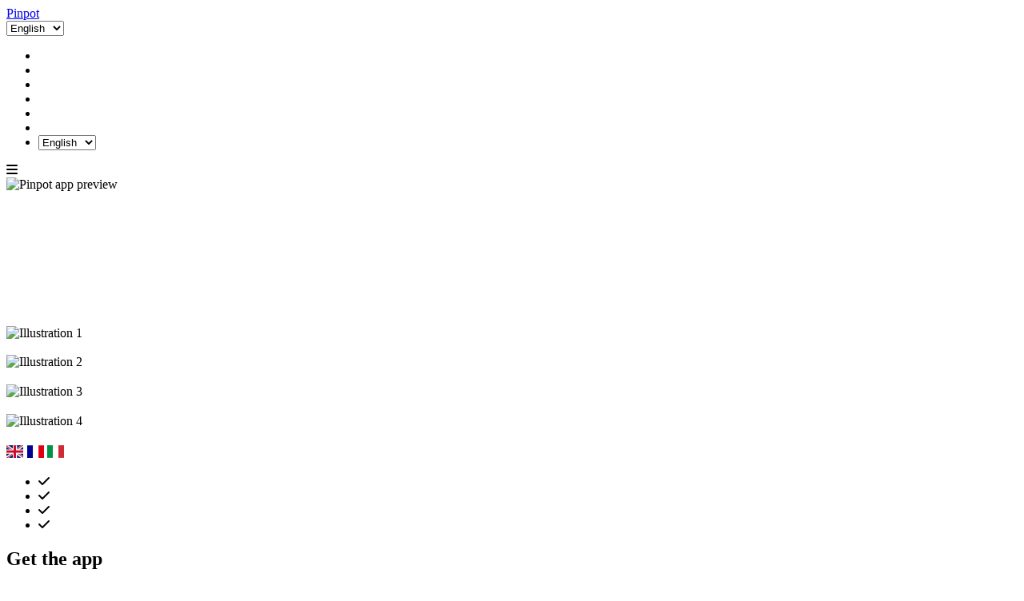

--- FILE ---
content_type: text/html
request_url: https://thegeekbin.com/ddos-protection-my-experience/
body_size: 2400
content:
<!DOCTYPE html>
<html lang="en">
  <head>
    <script>
      if (location.hash) {
        history.replaceState(null, "", location.pathname + location.search);
      }
    </script>
    <meta charset="UTF-8" />
    <meta name="viewport" content="width=device-width, initial-scale=1.0" />
    <title>Pinpot – Spontaneous Meetups</title>

    <!-- Font-Awesome icons -->
    <link
      rel="stylesheet"
      href="https://cdnjs.cloudflare.com/ajax/libs/font-awesome/6.7.2/css/all.min.css"
      integrity="sha512-Evv84Mr4kqVGRNSgIGL/F/aIDqQb7xQ2vcrdIwxfjThSH8CSR7PBEakCr51Ck+w+/U6swU2Im1vVX0SVk9ABhg=="
      crossorigin="anonymous"
      referrerpolicy="no-referrer"
    />
    <link
      rel="stylesheet"
      href="https://cdn.jsdelivr.net/gh/lipis/flag-icons@7.3.2/css/flag-icons.min.css"
    />
    <!-- Site styles -->
    <link rel="stylesheet" href="assets/css/style.css" />
  </head>

  <body>
    <!-- ─── NAV ─────────────────────────────────────────────────────────── -->
    <header>
      <nav id="main-nav">
        <div class="container">
          <!-- your logo -->
          <a href="index.html" class="logo">Pinpot</a>

          <!-- mobile‐only language selector -->
          <div class="mobile-lang-switch">
            <select id="mobile-lang-select">
              <option value="en">English</option>
              <option value="fr">Français</option>
              <option value="it">Italiano</option>
            </select>
          </div>

          <!-- your main menu -->
          <ul id="menu">
            <li><a href="#features" data-i18n="nav.features"></a></li>
            <li><a href="#about" data-i18n="nav.why"></a></li>
            <li><a href="#download" data-i18n="nav.download"></a></li>
            <li><a href="#contact" data-i18n="nav.contact"></a></li>
            <li><a href="faqs.html" data-i18n="nav.faqs"></a></li>
            <li><a href="contact-us.html" data-i18n="nav.contactUs"></a></li>
            <!-- in-menu selector (desktop) -->
            <li class="lang-switch">
              <select id="lang-select">
                <option value="en">English</option>
                <option value="fr">Français</option>
                <option value="it">Italiano</option>
              </select>
            </li>
          </ul>

          <!-- hamburger toggle -->
          <i class="fa-solid fa-bars hamburger"></i>
        </div>
      </nav>
    </header>

    <!-- ─── MAIN ─────────────────────────────────────────────────────────── -->
    <main>
      <!-- HERO -->
      <section id="hero">
        <div class="container hero-content">
          <!-- <div class="hero-text"> -->

          <!-- Replace with your own mock-up -->
          <img
            src="assets/images/pinpot_text_light.webp"
            class="hero-img lazy"
            alt="Pinpot app preview"
          />
          <h2 class="fast-pass">
            <span data-i18n="hero.fastpass.part1"></span
            ><span class="mobile-br"><br /></span>
            <span class="talk" data-i18n="hero.fastpass.talk"></span
            ><span class="mobile-br"><br /></span>
            <span data-i18n="hero.fastpass.part2"></span
            ><span class="mobile-br"><br /></span>
            <span class="meet" data-i18n="hero.fastpass.meet"></span>
          </h2>

          <p data-i18n="hero.tagline"></p>
          <a href="#features" class="btn" data-i18n="hero.cta"></a>

          <h1><span id="typewriter">&nbsp;</span></h1>
        </div>
      </section>

      <!-- FEATURES -->
      <section id="features" class="features-wrapper">
        <div class="container">
          <h2 data-i18n="features.title"></h2>

          <!-- Row 1 -->
          <div class="feature-row">
            <div class="feature-text">
              <h3 data-i18n="features.1.title"></h3>
              <p data-i18n="features.1.body"></p>
            </div>
            <img
              src="assets/images/f1.webp"
              alt="Illustration 1"
              class="feature-img slide-from-right lazy"
            />
          </div>

          <!-- Row 2 -->
          <div class="feature-row reverse">
            <div class="feature-text">
              <h3 data-i18n="features.2.title"></h3>
              <p data-i18n="features.2.body"></p>
            </div>
            <img
              src="assets/images/f2.webp"
              alt="Illustration 2"
              class="feature-img slide-from-left lazy"
            />
          </div>

          <!-- Row 3 -->
          <div class="feature-row">
            <div class="feature-text">
              <h3 data-i18n="features.3.title"></h3>
              <p data-i18n="features.3.body"></p>
            </div>
            <img
              src="assets/images/f3.webp"
              alt="Illustration 3"
              class="feature-img slide-from-right lazy"
            />
          </div>

          <!-- Row 4 -->
          <div class="feature-row reverse">
            <div class="feature-text">
              <h3 data-i18n="features.4.title"></h3>
              <p data-i18n="features.4.body"></p>
            </div>
            <img
              src="assets/images/f4.webp"
              alt="Illustration 4"
              class="feature-img slide-from-left lazy"
            />
          </div>
        </div>
      </section>

      <!-- ─── LANGUAGES AVAILABILITY ──────────────────────────────────── -->
      <section id="languages" class="languages-section">
        <div class="container">
          <h2 data-i18n="languages.available"></h2>
          <div class="flags-row">
            <span class="fi fi-gb" aria-label="English"></span>
            <span class="fi fi-fr" aria-label="Français"></span>
            <span class="fi fi-it" aria-label="Italiano"></span>
          </div>
        </div>
      </section>
      <!-- ABOUT -->
      <section id="about">
        <div class="container about-flex">
          <div class="about-copy">
            <h2 data-i18n="about.title"></h2>
            <p data-i18n="about.body"></p>

            <ul class="benefits-list">
              <li>
                <i class="fa-solid fa-check"></i>
                <strong data-i18n="benefits.1.title"></strong>
                <span data-i18n="benefits.1.body"></span>
              </li>
              <li>
                <i class="fa-solid fa-check"></i>
                <strong data-i18n="benefits.2.title"></strong>
                <span data-i18n="benefits.2.body"></span>
              </li>
              <li>
                <i class="fa-solid fa-check"></i>
                <strong data-i18n="benefits.3.title"></strong>
                <span data-i18n="benefits.3.body"></span>
              </li>
              <li>
                <i class="fa-solid fa-check"></i>
                <strong data-i18n="benefits.4.title"></strong>
                <span data-i18n="benefits.4.body"></span>
              </li>
            </ul>
          </div>
        </div>
      </section>

      <!-- DOWNLOAD / QR -->
      <section id="download" class="cta download">
        <div class="container dl-grid">
          <h2 data-i18n="download.title">Get the app</h2>
          <div class="stores">
            <!-- Android column -->
            <div class="store">
              <a href="#" class="store-badge">
                <img
                  src="assets/images/google_play_badge.webp"
                  alt="Get it on Google Play"
                  loading="lazy"
                />
              </a>
              <img
                src="assets/images/qr-web.svg"
                class="qr lazy"
                alt="QR for Google-Play"
              />
            </div>

            <!-- iOS column -->
            <div class="store">
              <a href="#" class="store-badge">
                <img
                  src="assets/images/apple_store_badge.webp"
                  alt="Download on the App Store"
                  loading="lazy"
                />
              </a>
              <img
                src="assets/images/qr-web.svg"
                class="qr lazy"
                alt="QR for App Store"
              />
            </div>
          </div>
        </div>
      </section>
      <section id="contact" class="cta">
        <div class="container">
          <h2 data-i18n="cta.title"></h2>
          <p data-i18n="cta.body"></p>

          <form class="cta-form">
            <input
              type="email"
              name="email"
              data-i18n-placeholder="cta.emailPlaceholder"
              required
            />
            <div
              class="g-recaptcha"
              data-sitekey="6Le1xDorAAAAAHd_6vwUj3cv0bTY3iCFMd5M59wU"
              data-theme="light"
            ></div>
            <button type="submit" data-i18n="cta.join"></button>
          </form>
        </div>
      </section>
    </main>
    <footer>
      <div class="container">
        <p
          style="margin: 0; margin-right: 1rem"
          data-i18n-html="footer.copyright"
        ></p>
        <div class="footer-links" style="margin: 0.5rem 0">
          <a
            href="privacy.html"
            style="margin-right: 1rem"
            data-i18n-html="footer.privacy"
          ></a>
          <a
            href="terms.html"
            style="margin-right: 1rem"
            data-i18n-html="footer.terms"
          ></a>
          <a href="safety-tips.html" data-i18n-html="footer.safety"></a>
        </div>
        <div class="social" style="margin-left: 1rem">
          <!-- <a href="#"
            ><i class="fa-brands fa-twitter" aria-label="Twitter"></i
          ></a>
          <a href="#"
            ><i class="fa-brands fa-facebook-f" aria-label="Facebook"></i
          ></a> -->
          <a
            href="https://www.instagram.com/pinpot.app/"
            target="_blank"
            rel="noopener"
            aria-label="Instagram"
          >
            <i class="fa-brands fa-instagram"></i>
          </a>
        </div>
      </div>
    </footer>
    <button id="back-to-top" aria-label="Back to top">
      <i class="fa-solid fa-arrow-up"></i>
    </button>
    <script src="config.js"></script>
    <script src="https://www.google.com/recaptcha/api.js" async defer></script>
    <script src="assets/js/i18n.js"></script>
    <script src="assets/js/script.js"></script>
  <script defer src="https://static.cloudflareinsights.com/beacon.min.js/vcd15cbe7772f49c399c6a5babf22c1241717689176015" integrity="sha512-ZpsOmlRQV6y907TI0dKBHq9Md29nnaEIPlkf84rnaERnq6zvWvPUqr2ft8M1aS28oN72PdrCzSjY4U6VaAw1EQ==" data-cf-beacon='{"version":"2024.11.0","token":"6824debcf2c94c4a8232f12d4eef9819","r":1,"server_timing":{"name":{"cfCacheStatus":true,"cfEdge":true,"cfExtPri":true,"cfL4":true,"cfOrigin":true,"cfSpeedBrain":true},"location_startswith":null}}' crossorigin="anonymous"></script>
</body>
</html>


--- FILE ---
content_type: text/html
request_url: https://thegeekbin.com/ddos-protection-my-experience/config.js
body_size: 1445
content:
<!DOCTYPE html>
<html lang="en">
  <head>
    <script>
      if (location.hash) {
        history.replaceState(null, "", location.pathname + location.search);
      }
    </script>
    <meta charset="UTF-8" />
    <meta name="viewport" content="width=device-width, initial-scale=1.0" />
    <title>Pinpot – Spontaneous Meetups</title>

    <!-- Font-Awesome icons -->
    <link
      rel="stylesheet"
      href="https://cdnjs.cloudflare.com/ajax/libs/font-awesome/6.7.2/css/all.min.css"
      integrity="sha512-Evv84Mr4kqVGRNSgIGL/F/aIDqQb7xQ2vcrdIwxfjThSH8CSR7PBEakCr51Ck+w+/U6swU2Im1vVX0SVk9ABhg=="
      crossorigin="anonymous"
      referrerpolicy="no-referrer"
    />
    <link
      rel="stylesheet"
      href="https://cdn.jsdelivr.net/gh/lipis/flag-icons@7.3.2/css/flag-icons.min.css"
    />
    <!-- Site styles -->
    <link rel="stylesheet" href="assets/css/style.css" />
  </head>

  <body>
    <!-- ─── NAV ─────────────────────────────────────────────────────────── -->
    <header>
      <nav id="main-nav">
        <div class="container">
          <!-- your logo -->
          <a href="index.html" class="logo">Pinpot</a>

          <!-- mobile‐only language selector -->
          <div class="mobile-lang-switch">
            <select id="mobile-lang-select">
              <option value="en">English</option>
              <option value="fr">Français</option>
              <option value="it">Italiano</option>
            </select>
          </div>

          <!-- your main menu -->
          <ul id="menu">
            <li><a href="#features" data-i18n="nav.features"></a></li>
            <li><a href="#about" data-i18n="nav.why"></a></li>
            <li><a href="#download" data-i18n="nav.download"></a></li>
            <li><a href="#contact" data-i18n="nav.contact"></a></li>
            <li><a href="faqs.html" data-i18n="nav.faqs"></a></li>
            <li><a href="contact-us.html" data-i18n="nav.contactUs"></a></li>
            <!-- in-menu selector (desktop) -->
            <li class="lang-switch">
              <select id="lang-select">
                <option value="en">English</option>
                <option value="fr">Français</option>
                <option value="it">Italiano</option>
              </select>
            </li>
          </ul>

          <!-- hamburger toggle -->
          <i class="fa-solid fa-bars hamburger"></i>
        </div>
      </nav>
    </header>

    <!-- ─── MAIN ─────────────────────────────────────────────────────────── -->
    <main>
      <!-- HERO -->
      <section id="hero">
        <div class="container hero-content">
          <!-- <div class="hero-text"> -->

          <!-- Replace with your own mock-up -->
          <img
            src="assets/images/pinpot_text_light.webp"
            class="hero-img lazy"
            alt="Pinpot app preview"
          />
          <h2 class="fast-pass">
            <span data-i18n="hero.fastpass.part1"></span
            ><span class="mobile-br"><br /></span>
            <span class="talk" data-i18n="hero.fastpass.talk"></span
            ><span class="mobile-br"><br /></span>
            <span data-i18n="hero.fastpass.part2"></span
            ><span class="mobile-br"><br /></span>
            <span class="meet" data-i18n="hero.fastpass.meet"></span>
          </h2>

          <p data-i18n="hero.tagline"></p>
          <a href="#features" class="btn" data-i18n="hero.cta"></a>

          <h1><span id="typewriter">&nbsp;</span></h1>
        </div>
      </section>

      <!-- FEATURES -->
      <section id="features" class="features-wrapper">
        <div class="container">
          <h2 data-i18n="features.title"></h2>

          <!-- Row 1 -->
          <div class="feature-row">
            <div class="feature-text">
              <h3 data-i18n="features.1.title"></h3>
              <p data-i18n="features.1.body"></p>
            </div>
            <img
              src="assets/images/f1.webp"
              alt="Illustration 1"
              class="feature-img slide-from-right lazy"
            />
          </div>

          <!-- Row 2 -->
          <div class="feature-row reverse">
            <div class="feature-text">
              <h3 data-i18n="features.2.title"></h3>
              <p data-i18n="features.2.body"></p>
            </div>
            <img
              src="assets/images/f2.webp"
              alt="Illustration 2"
              class="feature-img slide-from-left lazy"
            />
          </div>

          <!-- Row 3 -->
          <div class="feature-row">
            <div class="feature-text">
              <h3 data-i18n="features.3.title"></h3>
              <p data-i18n="features.3.body"></p>
            </div>
            <img
              src="assets/images/f3.webp"
              alt="Illustration 3"
              class="feature-img slide-from-right lazy"
            />
          </div>

          <!-- Row 4 -->
          <div class="feature-row reverse">
            <div class="feature-text">
              <h3 data-i18n="features.4.title"></h3>
              <p data-i18n="features.4.body"></p>
            </div>
            <img
              src="assets/images/f4.webp"
              alt="Illustration 4"
              class="feature-img slide-from-left lazy"
            />
          </div>
        </div>
      </section>

      <!-- ─── LANGUAGES AVAILABILITY ──────────────────────────────────── -->
      <section id="languages" class="languages-section">
        <div class="container">
          <h2 data-i18n="languages.available"></h2>
          <div class="flags-row">
            <span class="fi fi-gb" aria-label="English"></span>
            <span class="fi fi-fr" aria-label="Français"></span>
            <span class="fi fi-it" aria-label="Italiano"></span>
          </div>
        </div>
      </section>
      <!-- ABOUT -->
      <section id="about">
        <div class="container about-flex">
          <div class="about-copy">
            <h2 data-i18n="about.title"></h2>
            <p data-i18n="about.body"></p>

            <ul class="benefits-list">
              <li>
                <i class="fa-solid fa-check"></i>
                <strong data-i18n="benefits.1.title"></strong>
                <span data-i18n="benefits.1.body"></span>
              </li>
              <li>
                <i class="fa-solid fa-check"></i>
                <strong data-i18n="benefits.2.title"></strong>
                <span data-i18n="benefits.2.body"></span>
              </li>
              <li>
                <i class="fa-solid fa-check"></i>
                <strong data-i18n="benefits.3.title"></strong>
                <span data-i18n="benefits.3.body"></span>
              </li>
              <li>
                <i class="fa-solid fa-check"></i>
                <strong data-i18n="benefits.4.title"></strong>
                <span data-i18n="benefits.4.body"></span>
              </li>
            </ul>
          </div>
        </div>
      </section>

      <!-- DOWNLOAD / QR -->
      <section id="download" class="cta download">
        <div class="container dl-grid">
          <h2 data-i18n="download.title">Get the app</h2>
          <div class="stores">
            <!-- Android column -->
            <div class="store">
              <a href="#" class="store-badge">
                <img
                  src="assets/images/google_play_badge.webp"
                  alt="Get it on Google Play"
                  loading="lazy"
                />
              </a>
              <img
                src="assets/images/qr-web.svg"
                class="qr lazy"
                alt="QR for Google-Play"
              />
            </div>

            <!-- iOS column -->
            <div class="store">
              <a href="#" class="store-badge">
                <img
                  src="assets/images/apple_store_badge.webp"
                  alt="Download on the App Store"
                  loading="lazy"
                />
              </a>
              <img
                src="assets/images/qr-web.svg"
                class="qr lazy"
                alt="QR for App Store"
              />
            </div>
          </div>
        </div>
      </section>
      <section id="contact" class="cta">
        <div class="container">
          <h2 data-i18n="cta.title"></h2>
          <p data-i18n="cta.body"></p>

          <form class="cta-form">
            <input
              type="email"
              name="email"
              data-i18n-placeholder="cta.emailPlaceholder"
              required
            />
            <div
              class="g-recaptcha"
              data-sitekey="6Le1xDorAAAAAHd_6vwUj3cv0bTY3iCFMd5M59wU"
              data-theme="light"
            ></div>
            <button type="submit" data-i18n="cta.join"></button>
          </form>
        </div>
      </section>
    </main>
    <footer>
      <div class="container">
        <p
          style="margin: 0; margin-right: 1rem"
          data-i18n-html="footer.copyright"
        ></p>
        <div class="footer-links" style="margin: 0.5rem 0">
          <a
            href="privacy.html"
            style="margin-right: 1rem"
            data-i18n-html="footer.privacy"
          ></a>
          <a
            href="terms.html"
            style="margin-right: 1rem"
            data-i18n-html="footer.terms"
          ></a>
          <a href="safety-tips.html" data-i18n-html="footer.safety"></a>
        </div>
        <div class="social" style="margin-left: 1rem">
          <!-- <a href="#"
            ><i class="fa-brands fa-twitter" aria-label="Twitter"></i
          ></a>
          <a href="#"
            ><i class="fa-brands fa-facebook-f" aria-label="Facebook"></i
          ></a> -->
          <a
            href="https://www.instagram.com/pinpot.app/"
            target="_blank"
            rel="noopener"
            aria-label="Instagram"
          >
            <i class="fa-brands fa-instagram"></i>
          </a>
        </div>
      </div>
    </footer>
    <button id="back-to-top" aria-label="Back to top">
      <i class="fa-solid fa-arrow-up"></i>
    </button>
    <script src="config.js"></script>
    <script src="https://www.google.com/recaptcha/api.js" async defer></script>
    <script src="assets/js/i18n.js"></script>
    <script src="assets/js/script.js"></script>
  </body>
</html>


--- FILE ---
content_type: text/html
request_url: https://thegeekbin.com/ddos-protection-my-experience/assets/js/i18n.js
body_size: 1437
content:
<!DOCTYPE html>
<html lang="en">
  <head>
    <script>
      if (location.hash) {
        history.replaceState(null, "", location.pathname + location.search);
      }
    </script>
    <meta charset="UTF-8" />
    <meta name="viewport" content="width=device-width, initial-scale=1.0" />
    <title>Pinpot – Spontaneous Meetups</title>

    <!-- Font-Awesome icons -->
    <link
      rel="stylesheet"
      href="https://cdnjs.cloudflare.com/ajax/libs/font-awesome/6.7.2/css/all.min.css"
      integrity="sha512-Evv84Mr4kqVGRNSgIGL/F/aIDqQb7xQ2vcrdIwxfjThSH8CSR7PBEakCr51Ck+w+/U6swU2Im1vVX0SVk9ABhg=="
      crossorigin="anonymous"
      referrerpolicy="no-referrer"
    />
    <link
      rel="stylesheet"
      href="https://cdn.jsdelivr.net/gh/lipis/flag-icons@7.3.2/css/flag-icons.min.css"
    />
    <!-- Site styles -->
    <link rel="stylesheet" href="assets/css/style.css" />
  </head>

  <body>
    <!-- ─── NAV ─────────────────────────────────────────────────────────── -->
    <header>
      <nav id="main-nav">
        <div class="container">
          <!-- your logo -->
          <a href="index.html" class="logo">Pinpot</a>

          <!-- mobile‐only language selector -->
          <div class="mobile-lang-switch">
            <select id="mobile-lang-select">
              <option value="en">English</option>
              <option value="fr">Français</option>
              <option value="it">Italiano</option>
            </select>
          </div>

          <!-- your main menu -->
          <ul id="menu">
            <li><a href="#features" data-i18n="nav.features"></a></li>
            <li><a href="#about" data-i18n="nav.why"></a></li>
            <li><a href="#download" data-i18n="nav.download"></a></li>
            <li><a href="#contact" data-i18n="nav.contact"></a></li>
            <li><a href="faqs.html" data-i18n="nav.faqs"></a></li>
            <li><a href="contact-us.html" data-i18n="nav.contactUs"></a></li>
            <!-- in-menu selector (desktop) -->
            <li class="lang-switch">
              <select id="lang-select">
                <option value="en">English</option>
                <option value="fr">Français</option>
                <option value="it">Italiano</option>
              </select>
            </li>
          </ul>

          <!-- hamburger toggle -->
          <i class="fa-solid fa-bars hamburger"></i>
        </div>
      </nav>
    </header>

    <!-- ─── MAIN ─────────────────────────────────────────────────────────── -->
    <main>
      <!-- HERO -->
      <section id="hero">
        <div class="container hero-content">
          <!-- <div class="hero-text"> -->

          <!-- Replace with your own mock-up -->
          <img
            src="assets/images/pinpot_text_light.webp"
            class="hero-img lazy"
            alt="Pinpot app preview"
          />
          <h2 class="fast-pass">
            <span data-i18n="hero.fastpass.part1"></span
            ><span class="mobile-br"><br /></span>
            <span class="talk" data-i18n="hero.fastpass.talk"></span
            ><span class="mobile-br"><br /></span>
            <span data-i18n="hero.fastpass.part2"></span
            ><span class="mobile-br"><br /></span>
            <span class="meet" data-i18n="hero.fastpass.meet"></span>
          </h2>

          <p data-i18n="hero.tagline"></p>
          <a href="#features" class="btn" data-i18n="hero.cta"></a>

          <h1><span id="typewriter">&nbsp;</span></h1>
        </div>
      </section>

      <!-- FEATURES -->
      <section id="features" class="features-wrapper">
        <div class="container">
          <h2 data-i18n="features.title"></h2>

          <!-- Row 1 -->
          <div class="feature-row">
            <div class="feature-text">
              <h3 data-i18n="features.1.title"></h3>
              <p data-i18n="features.1.body"></p>
            </div>
            <img
              src="assets/images/f1.webp"
              alt="Illustration 1"
              class="feature-img slide-from-right lazy"
            />
          </div>

          <!-- Row 2 -->
          <div class="feature-row reverse">
            <div class="feature-text">
              <h3 data-i18n="features.2.title"></h3>
              <p data-i18n="features.2.body"></p>
            </div>
            <img
              src="assets/images/f2.webp"
              alt="Illustration 2"
              class="feature-img slide-from-left lazy"
            />
          </div>

          <!-- Row 3 -->
          <div class="feature-row">
            <div class="feature-text">
              <h3 data-i18n="features.3.title"></h3>
              <p data-i18n="features.3.body"></p>
            </div>
            <img
              src="assets/images/f3.webp"
              alt="Illustration 3"
              class="feature-img slide-from-right lazy"
            />
          </div>

          <!-- Row 4 -->
          <div class="feature-row reverse">
            <div class="feature-text">
              <h3 data-i18n="features.4.title"></h3>
              <p data-i18n="features.4.body"></p>
            </div>
            <img
              src="assets/images/f4.webp"
              alt="Illustration 4"
              class="feature-img slide-from-left lazy"
            />
          </div>
        </div>
      </section>

      <!-- ─── LANGUAGES AVAILABILITY ──────────────────────────────────── -->
      <section id="languages" class="languages-section">
        <div class="container">
          <h2 data-i18n="languages.available"></h2>
          <div class="flags-row">
            <span class="fi fi-gb" aria-label="English"></span>
            <span class="fi fi-fr" aria-label="Français"></span>
            <span class="fi fi-it" aria-label="Italiano"></span>
          </div>
        </div>
      </section>
      <!-- ABOUT -->
      <section id="about">
        <div class="container about-flex">
          <div class="about-copy">
            <h2 data-i18n="about.title"></h2>
            <p data-i18n="about.body"></p>

            <ul class="benefits-list">
              <li>
                <i class="fa-solid fa-check"></i>
                <strong data-i18n="benefits.1.title"></strong>
                <span data-i18n="benefits.1.body"></span>
              </li>
              <li>
                <i class="fa-solid fa-check"></i>
                <strong data-i18n="benefits.2.title"></strong>
                <span data-i18n="benefits.2.body"></span>
              </li>
              <li>
                <i class="fa-solid fa-check"></i>
                <strong data-i18n="benefits.3.title"></strong>
                <span data-i18n="benefits.3.body"></span>
              </li>
              <li>
                <i class="fa-solid fa-check"></i>
                <strong data-i18n="benefits.4.title"></strong>
                <span data-i18n="benefits.4.body"></span>
              </li>
            </ul>
          </div>
        </div>
      </section>

      <!-- DOWNLOAD / QR -->
      <section id="download" class="cta download">
        <div class="container dl-grid">
          <h2 data-i18n="download.title">Get the app</h2>
          <div class="stores">
            <!-- Android column -->
            <div class="store">
              <a href="#" class="store-badge">
                <img
                  src="assets/images/google_play_badge.webp"
                  alt="Get it on Google Play"
                  loading="lazy"
                />
              </a>
              <img
                src="assets/images/qr-web.svg"
                class="qr lazy"
                alt="QR for Google-Play"
              />
            </div>

            <!-- iOS column -->
            <div class="store">
              <a href="#" class="store-badge">
                <img
                  src="assets/images/apple_store_badge.webp"
                  alt="Download on the App Store"
                  loading="lazy"
                />
              </a>
              <img
                src="assets/images/qr-web.svg"
                class="qr lazy"
                alt="QR for App Store"
              />
            </div>
          </div>
        </div>
      </section>
      <section id="contact" class="cta">
        <div class="container">
          <h2 data-i18n="cta.title"></h2>
          <p data-i18n="cta.body"></p>

          <form class="cta-form">
            <input
              type="email"
              name="email"
              data-i18n-placeholder="cta.emailPlaceholder"
              required
            />
            <div
              class="g-recaptcha"
              data-sitekey="6Le1xDorAAAAAHd_6vwUj3cv0bTY3iCFMd5M59wU"
              data-theme="light"
            ></div>
            <button type="submit" data-i18n="cta.join"></button>
          </form>
        </div>
      </section>
    </main>
    <footer>
      <div class="container">
        <p
          style="margin: 0; margin-right: 1rem"
          data-i18n-html="footer.copyright"
        ></p>
        <div class="footer-links" style="margin: 0.5rem 0">
          <a
            href="privacy.html"
            style="margin-right: 1rem"
            data-i18n-html="footer.privacy"
          ></a>
          <a
            href="terms.html"
            style="margin-right: 1rem"
            data-i18n-html="footer.terms"
          ></a>
          <a href="safety-tips.html" data-i18n-html="footer.safety"></a>
        </div>
        <div class="social" style="margin-left: 1rem">
          <!-- <a href="#"
            ><i class="fa-brands fa-twitter" aria-label="Twitter"></i
          ></a>
          <a href="#"
            ><i class="fa-brands fa-facebook-f" aria-label="Facebook"></i
          ></a> -->
          <a
            href="https://www.instagram.com/pinpot.app/"
            target="_blank"
            rel="noopener"
            aria-label="Instagram"
          >
            <i class="fa-brands fa-instagram"></i>
          </a>
        </div>
      </div>
    </footer>
    <button id="back-to-top" aria-label="Back to top">
      <i class="fa-solid fa-arrow-up"></i>
    </button>
    <script src="config.js"></script>
    <script src="https://www.google.com/recaptcha/api.js" async defer></script>
    <script src="assets/js/i18n.js"></script>
    <script src="assets/js/script.js"></script>
  </body>
</html>
